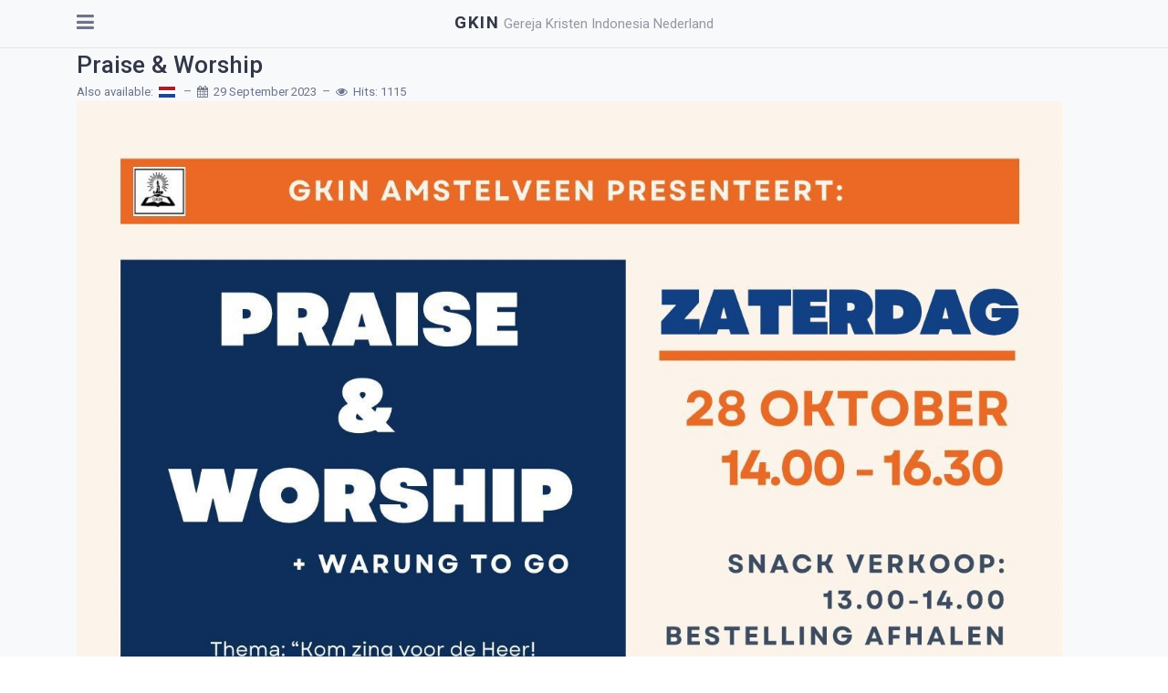

--- FILE ---
content_type: text/html; charset=utf-8
request_url: https://gkin.org/main/index.php/id/warta-gereja/671-praise-worship-id
body_size: 5160
content:
<!DOCTYPE html>
<html xmlns="http://www.w3.org/1999/xhtml" class="j5" xml:lang="en-gb" lang="en-gb" dir="ltr">

<head>
  
  <meta charset="utf-8">
	<meta name="author" content="Liong Han">
	<meta name="description" content="De Gereja Kristen Indonesia Nederland (GKIN) of Indonesisch-Nederlands Christelijke Kerk manifesteert zich sinds 7 juli 1985 als een kerk in Nederland ...">
	<meta name="generator" content="Joomla! - Open Source Content Management">
	<title>Praise &amp; Worship</title>
	<link href="https://gkin.org/main/index.php/nl/nieuws-2/670-praise-worship" rel="alternate" hreflang="nl-NL">
	<link href="https://gkin.org/main/index.php/id/warta-gereja/671-praise-worship-id" rel="alternate" hreflang="en-GB">
	<link href="/main/images/banners/logo.png" rel="shortcut icon" type="image/vnd.microsoft.icon">
<link href="/main/plugins/system/t4/themes/base/vendors/font-awesome5/css/all.min.css?807a1a" rel="stylesheet">
	<link href="/main/plugins/system/t4/themes/base/vendors/font-awesome/css/font-awesome.min.css?807a1a" rel="stylesheet">
	<link href="/main/plugins/system/t4/themes/base/vendors/icomoon/css/icomoon.css?807a1a" rel="stylesheet">
	<link href="/main/media/mod_languages/css/template.min.css?807a1a" rel="stylesheet">
	<link href="/main/media/vendor/joomla-custom-elements/css/joomla-alert.min.css?0.4.1" rel="stylesheet">
	<link href="/main/plugins/content/pdf_embed/assets/css/style.css" rel="stylesheet">
	<link href="/main/plugins/system/t4/themes/base/vendors/js-offcanvas/_css/js-offcanvas.css" rel="stylesheet">
	<link href="https://fonts.googleapis.com/css?family=Roboto%3A300%2C400%2C500%2C700%2C" rel="stylesheet">
	<link href="/main/templates/ja_campaign/local/css/template.css?05a8e5394eec009a94bf1bda88374651" rel="stylesheet">
	<link href="/main/media/t4/css/14-sub.css?879d1fe1e5a98462edf75c81609f8f23" rel="stylesheet">
	<link href="/main/templates/ja_campaign/local/css/custom.css?8229dda56002abf9f93a2a86fe569035" rel="stylesheet">
<script src="/main/media/vendor/jquery/js/jquery.min.js?3.7.1"></script>
	<script src="/main/media/legacy/js/jquery-noconflict.min.js?504da4"></script>
	<script src="/main/media/vendor/jquery-migrate/js/jquery-migrate.min.js?3.5.2"></script>
	<script src="/main/plugins/system/t4/themes/base/vendors/bootstrap/js/bootstrap.bundle.min.js?807a1a"></script>
	<script src="/main/templates/ja_campaign/js/isotope.pkgd.min.js?807a1a"></script>
	<script type="application/json" class="joomla-script-options new">{"joomla.jtext":{"ERROR":"Error","MESSAGE":"Message","NOTICE":"Notice","WARNING":"Warning","JCLOSE":"Close","JOK":"OK","JOPEN":"Open"},"system.paths":{"root":"\/main","rootFull":"https:\/\/gkin.org\/main\/","base":"\/main","baseFull":"https:\/\/gkin.org\/main\/"},"csrf.token":"0b0654fc885188066778d5b6c68f4c79"}</script>
	<script src="/main/media/system/js/core.min.js?a3d8f8"></script>
	<script src="/main/media/system/js/messages.min.js?9a4811" type="module"></script>
	<script src="/main/plugins/system/t4/themes/base/vendors/js-offcanvas/_js/js-offcanvas.pkgd.js"></script>
	<script src="/main/plugins/system/t4/themes/base/vendors/bodyscrolllock/bodyScrollLock.min.js"></script>
	<script src="/main/plugins/system/t4/themes/base/js/offcanvas.js"></script>
	<script src="/main/templates/ja_campaign/js/template.js"></script>
	<script src="/main/plugins/system/t4/themes/base/js/base.js?807a1a"></script>
	<script src="/main/plugins/system/t4/themes/base/js/megamenu.js"></script>
	<script type="application/ld+json">{"@context":"https://schema.org","@graph":[{"@type":"Organization","@id":"https://gkin.org/main/#/schema/Organization/base","name":"GKIN","url":"https://gkin.org/main/"},{"@type":"WebSite","@id":"https://gkin.org/main/#/schema/WebSite/base","url":"https://gkin.org/main/","name":"GKIN","publisher":{"@id":"https://gkin.org/main/#/schema/Organization/base"}},{"@type":"WebPage","@id":"https://gkin.org/main/#/schema/WebPage/base","url":"https://gkin.org/main/index.php/id/warta-gereja/671-praise-worship-id","name":"Praise & Worship","description":"De Gereja Kristen Indonesia Nederland (GKIN) of Indonesisch-Nederlands Christelijke Kerk manifesteert zich sinds 7 juli 1985 als een kerk in Nederland ...","isPartOf":{"@id":"https://gkin.org/main/#/schema/WebSite/base"},"about":{"@id":"https://gkin.org/main/#/schema/Organization/base"},"inLanguage":"en-GB"},{"@type":"Article","@id":"https://gkin.org/main/#/schema/com_content/article/671","name":"Praise & Worship","headline":"Praise & Worship","inLanguage":"en-GB","image":"images/artikel/2023_Flyer_Praise_Worship_A.jpg","dateCreated":"2023-09-29T09:34:27+00:00","interactionStatistic":{"@type":"InteractionCounter","userInteractionCount":1115},"isPartOf":{"@id":"https://gkin.org/main/#/schema/WebPage/base"}}]}</script>
	<meta property="og:description" content="Pada tanggal 28 Oktober 2023 GKIN regio Amstelveen akan mengadakan acara Praise & Worship dengan tema: "Mari bernyanyi bagi Tuhan"" />
	<meta property="og:title" content="Praise & Worship" />
	<meta property="og:image" content="https://gkin.org/main/{"imagefile":"images\/artikel\/2023_Flyer_Praise_Worship_A_klein.jpg#joomlaImage:\/\/local-images\/artikel\/2023_Flyer_Praise_Worship_A_klein.jpg?width=600&height=400","alt_text":""}" />
	<link href="https://gkin.org/main/index.php/nl/nieuws-2/670-praise-worship" rel="alternate" hreflang="x-default">


  <meta name="viewport"  content="width=device-width, initial-scale=1, maximum-scale=1, user-scalable=yes"/>
  <style>
    @-webkit-viewport   { width: device-width; }
    @-moz-viewport      { width: device-width; }
    @-ms-viewport       { width: device-width; }
    @-o-viewport        { width: device-width; }
    @viewport           { width: device-width; }
  </style>
  <meta name="HandheldFriendly" content="true"/>
  <meta name="apple-mobile-web-app-capable" content="YES"/>
  <!-- //META FOR IOS & HANDHELD -->
  <!-- Go to www.addthis.com/dashboard to customize your tools -->
<script type="text/javascript" src="//s7.addthis.com/js/300/addthis_widget.js#pubid=ra-548fde827970ba6d"></script>

</head>

<body class="site-home navigation-default theme-default layout-home oc-desktop com_content view-article item-370" data-jver="5">
  
  <div class="t4-offcanvas" data-offcanvas-options='{"modifiers":"left,reveal"}' id="off-canvas-left-reveal" role="complementary" style="display:none;">
	<div class="t4-off-canvas-header">
	 		  <a href="https://gkin.org/main/" title="GKIN">
	  	    	  	
	    	     	Sidebar Menu	    
	  	  </a>
	  		<button type="button" class="close js-offcanvas-close" data-dismiss="modal" aria-hidden="true">×</button>
	</div>

	<div class="t4-off-canvas-body menu-item-def" data-effect="def">
		<div class="off-canvas card t4-card "><div class="card-body"><div class="mod-languages">
    <p class="visually-hidden" id="language_picker_des_143">Select your language</p>


    <ul aria-labelledby="language_picker_des_143" class="mod-languages__list lang-inline">

                                <li>
                <a  href="/main/index.php/nl/nieuws-2/670-praise-worship">
                                                                        <img title="Nederlands (nl-NL)" src="/main/media/mod_languages/images/nl_nl.gif" alt="Nederlands (nl-NL)">                                                            </a>
            </li>
                                                    <li class="lang-active">
                <a aria-current="true"  href="https://gkin.org/main/index.php/id/warta-gereja/671-praise-worship-id">
                                                                        <img title="Indonesian (Indonesia)" src="/main/media/mod_languages/images/id_id.gif" alt="Indonesian (Indonesia)">                                                            </a>
            </li>
                </ul>

</div>
</div></div><div class="off-canvas card t4-card _menu"><div class="card-body"><nav class="navbar">
<ul  class="nav navbar-nav  nav-pills">
<li class="nav-item item-348 default"><a href="/main/index.php/id/" >Home</a></li><li class="nav-item item-359"><a href="/main/index.php/id/tentang-gkin" >Tentang kami</a></li><li class="nav-item item-369"><a href="/main/index.php/id/preekrooster-4" >Jadwal Kebaktian</a></li><li class="nav-item item-370 current active"><a href="/main/index.php/id/warta-gereja" aria-current="location">Warta Gereja</a></li><li class="nav-item item-355"><a href="/main/index.php/id/kebaktian-online-ole" >Kebaktian Online - OLE</a></li><li class="nav-item item-405"><a href="/main/index.php/id/gkin-nieuws-main-id" >GKIN Nieuws</a></li><li class="nav-item item-372"><a href="/main/index.php/id/regio-4" >Regio</a></li><li class="nav-item item-373"><a href="/main/index.php/id/dokumen" >Dokumen</a></li><li class="nav-item item-376"><a href="/main/index.php/id/formulir" >Formulir</a></li><li class="nav-item item-418"><a href="/main/index.php/id/adenda" >Jadwal Kegiatan</a></li></ul></nav></div></div>
	</div>

	</div>
  <div class="t4-wrapper">
    <div class="t4-content">
      <div class="t4-content-inner">
        
<div id="t4-header" class="t4-section  t4-header  Bg-gray-300  t4-palette-section_gray  t4-sticky">
<div class="t4-section-inner container"><!-- HEADER BLOCK -->
<header class="header-block header-block-1">
  <div class="row align-items-stretch">
    <div class="col-1 col-md-5 col-lg-4">
      <div class="t4-navbar">
        <span id="triggerButton" class="btn js-offcanvas-trigger t4-offcanvas-toggle" data-offcanvas-trigger="off-canvas-left-reveal"><i class="fa fa-bars toggle-bars"></i></span>
        
      </div>
    </div>

    <div class="col-8 col-md-2 col-lg-4 align-self-center t4-brand">
      <div class="navbar-brand logo-text">
    <a href="https://gkin.org/main/" title="GKIN">
        	
          <span class="site-name">GKIN</span>      <small class="site-slogan">Gereja Kristen Indonesia Nederland</small>    
    </a>
  </div>

    </div>

    <div class="col-2 col-md-5 col-lg-5 text-right align-self-center t4-header-right">
      
    </div>
  </div>
</header>
<!-- // HEADER BLOCK --></div>
</div>





<div id="t4-section-3" class="t4-section  t4-palette-section_gray">
<div class="t4-section-inner container"><div id="system-message-container" aria-live="polite"></div>
<div class="com-content-article item-page" itemscope itemtype="https://schema.org/Article">
	<meta itemprop="inLanguage" content="en-GB">

	
	
		
	
		<div class="page-header">
					<h2 itemprop="headline">
				Praise &amp; Worship			</h2>
		
		
		
		
	</div>
		

				
		
			<dl class="article-info text-muted">

	
		<dt class="article-info-term">
							Details					</dt>

		
		
		
					

<dd class="association">
	Also available:									&nbsp;<a href="/main/index.php/nl/nieuws-2/670-praise-worship"><img title="Nederlands (nl-NL)" src="/main/media/mod_languages/images/nl_nl.gif" alt="Nederlands (nl-NL)"></a>&nbsp;
			</dd>
		
					<dd class="published">
	<span class="fa fa-calendar" aria-hidden="true"></span>
	<time datetime="2023-09-29T11:34:27+02:00" itemprop="datePublished">
		29 September 2023	</time>
</dd>
		
	
			
		
					<dd class="hits">
	<span class="fa fa-eye" aria-hidden="true"></span>
	<meta itemprop="interactionCount" content="UserPageVisits:1115">
	Hits: 1115</dd>
			</dl>
	
<!-- 	 -->

				
	
			<figure class="pull-left item-image">
	<img src="/main/images/artikel/2023_Flyer_Praise_Worship_A.jpg" itemprop="image" width="1415" height="2000" loading="lazy">	</figure>

		
		
	<div itemprop="articleBody" class="com-content-article__body">

		
		<div class="article-ct">
		<p>Pada tanggal 28 Oktober 2023 GKIN regio Amstelveen akan mengadakan acara Praise &amp; Worship dengan tema: "Mari bernyanyi bagi Tuhan" (Efesus 5:15-20)</p>
<p>Tempat: Brouwerij 52 Amstelveen</p>
<p>Pukul: 14:00-16:30</p>
<p>&nbsp;</p> 		</div>

	</div>

	
	
<nav class="pagenavigation" aria-label="Page Navigation">
    <span class="pagination ms-0">
                <a class="btn btn-sm btn-secondary previous" href="/main/index.php/id/warta-gereja/673-penyambutan-mahasiswa-baru-2023" rel="prev">
            <span class="visually-hidden">
                Previous article: Penyambutan Mahasiswa Baru 2023            </span>
            <span class="icon-chevron-left" aria-hidden="true"></span> <span aria-hidden="true">Prev</span>            </a>
                    <a class="btn btn-sm btn-secondary next" href="/main/index.php/id/warta-gereja/658-perubahan-kebaktian-minggu-10-september-2023" rel="next">
            <span class="visually-hidden">
                Next article: Perubahan Kebaktian Minggu 10 September 2023            </span>
            <span aria-hidden="true">Next</span> <span class="icon-chevron-right" aria-hidden="true"></span>            </a>
        </span>
</nav>

	
		
	
		</div>

<div class="mod-wrapper">
	</div>

<script>
	
	var getMeta = function (metaName) {
	  	const metas = document.getElementsByTagName('meta');

	  	for (let i = 0; i < metas.length; i++) {
	    	if (metas[i].getAttribute('property') === metaName) {
	      	return metas[i].getAttribute('content');
	    	}
	  	}

	  	return '';
	}
	var addthis_share = {
	   url: "https://gkin.org/main/index.php/id/warta-gereja/671-praise-worship-id",
	   title: getMeta('og:title'),
	   description: getMeta('og:description'),
	   media: getMeta('og:image')
	}
	jQuery(document).ready(function($){
		/*$('#cp_coupon').closest('.field-entry').on('mouseover',function(){
			$('#cp_copy').show();
		}).on('mouseleave',function(){
			$('#cp_copy').hide();
		})*/
		$('.item-page').find('#cp_copy').show();
		$(document).on('click','#cp_copy',function(){
			 var from = document.getElementById('cp_coupon');
	        var range = document.createRange();
	        window.getSelection().removeAllRanges();
	        range.selectNode(from);
	        window.getSelection().addRange(range);
	        document.execCommand('copy');
	        window.getSelection().removeAllRanges();
	        if($('.cp_copied').length) $('.cp_copied').remove();
			$('#cp_coupon').closest('.field-entry').append('<span class="cp_copied">copied</span>');
		})

	});

</script></div>
</div>


<div id="t4-footnav" class="t4-section  t4-footnav  t4-palette-dark">
<div class="t4-section-inner container"><div class="t4-row row">
<div class="t4-col footnav-1 col-sm">
<div class="t4-module module " id="Mod90"><div class="module-inner"><h3 class="module-title "><span>Latest Articles</span></h3><div class="module-ct"><ul class="mod-articleslatest latestnews mod-list">
    <li itemscope itemtype="https://schema.org/Article">
        <a href="/main/index.php/id/kebaktian-online-ole/1038-saved-to-serve-pdt-s-tjahjadi-2" itemprop="url">
            <span itemprop="name">
                Saved to serve - Pdt. S. Tjahjadi            </span>
        </a>
    </li>
    <li itemscope itemtype="https://schema.org/Article">
        <a href="/main/index.php/id/kebaktian-online-ole/1036-misi-autentik-dalam-kehidupan-sebagai-pribadi-keluarga-jemaat-dan-masyarakat-pdt-d-janssens-sahertian" itemprop="url">
            <span itemprop="name">
                Misi autentik dalam kehidupan sebagai pribadi, keluarga, jemaat, dan masyarakat ... - Pdt. D. Janssens-Sahertian            </span>
        </a>
    </li>
    <li itemscope itemtype="https://schema.org/Article">
        <a href="/main/index.php/id/kebaktian-online-ole/1034-mengingat-dengan-syukur-dan-menatap-masa-depan-dengan-keyakinan-pdt-s-m-wickler-huliselan" itemprop="url">
            <span itemprop="name">
                Mengingat dengan syukur dan menatap masa depan dengan keyakinan - Pdt. S.M. Winckler-Huliselan            </span>
        </a>
    </li>
</ul>
</div></div></div>
</div>
<div class="t4-col footnav-2 col-sm">
<div class="t4-module module " id="Mod112"><div class="module-inner"><h3 class="module-title "><span>Other Pages</span></h3><div class="module-ct"><nav class="navbar">
<ul  class="nav navbar-nav ">
<li class="nav-item item-400"><a href="https://kdmgkin.org/" target="_blank" rel="noopener noreferrer">KDM</a></li><li class="nav-item item-398"><a href="/main/index.php/id/anbi" >ANBI</a></li><li class="nav-item item-399"><a href="https://gkin.org/main/documents/GKIN%20Privacy%20statement.pdf" >GKIN Privacyverklaring</a></li></ul></nav></div></div></div>
</div>
<div class="t4-col footnav-3 col-sm">
<div class="t4-module module " id="Mod169"><div class="module-inner"><h3 class="module-title "><span>Choose your language</span></h3><div class="module-ct"><div class="mod-languages">
    <p class="visually-hidden" id="language_picker_des_169">Select your language</p>


    <ul aria-labelledby="language_picker_des_169" class="mod-languages__list lang-inline">

                                <li>
                <a  href="/main/index.php/nl/nieuws-2/670-praise-worship">
                                                                        <img title="Nederlands (nl-NL)" src="/main/media/mod_languages/images/nl_nl.gif" alt="Nederlands (nl-NL)">                                                            </a>
            </li>
                                                    <li class="lang-active">
                <a aria-current="true"  href="https://gkin.org/main/index.php/id/warta-gereja/671-praise-worship-id">
                                                                        <img title="Indonesian (Indonesia)" src="/main/media/mod_languages/images/id_id.gif" alt="Indonesian (Indonesia)">                                                            </a>
            </li>
                </ul>

</div>
</div></div></div><div class="t4-module module " id="Mod175"><div class="module-inner"><div class="module-ct">

<div class="custom"  >
	<script async src="https://cse.google.com/cse.js?cx=01b76bb3345d74c85">
</script>
<div class="gcse-search"></div></div>
</div></div></div>
</div>
</div></div>
</div>

<div id="t4-footer" class="t4-section  t4-footer  bg-gray-900 text-white  t4-palette-dark">
<div class="t4-section-inner container"><div class="t4-row row">
<div class="t4-col footer col-sm">
<div class="mod-footer">
    <div class="footer1">Copyright &#169; 2026 GKIN. All Rights Reserved.</div>

</div>

</div>

</div></div>
</div><a href='javascript:' id='back-to-top'><i class='fa fa-chevron-up'></i></a>
      </div>
    </div>
  </div>
  <script>document.getElementsByClassName('t4-off-canvas-header')[0].children[0].innerHTML = "GKIN Menu";
document.getElementsByClassName('t4-section-inner')[2].setAttribute("style", "margin-top:10px;");
</script>
</body>
</html>


--- FILE ---
content_type: text/css
request_url: https://gkin.org/main/media/t4/css/14-sub.css?879d1fe1e5a98462edf75c81609f8f23
body_size: 2121
content:

:root{
--color-primary:#50bcf7;
--color-secondary:#cfd1d3;
--color-success:#28a745;
--color-info:#17a2b8;
--color-warning:#ffc107;
--color-danger:#dc3545;
--color-light:#f8f9fa;
--color-dark:#212529;
--color-white:#ffffff;
--color-black:#000000;
--body-bg-color:#ffffff;
--body-text-color:#212529;
--body-link-color:#267ffd;
--body-link-hover-color:#f4f514;
--mainnav-text-color:#212529;
--mainnav-link-color:#212529;
--mainnav-link-hover-color:#007bff;
--mainnav-link-active-color:#007bff;
--footer-bg-color:#212529;
--footer-text-color:#6c757d;
--footer-link-color:#6c757d;
--footer-link-hover-color:#ffffff;
}
/* Pattern: Mainnav */
.t4-palette-mainnav {
	color: #323748;
}
.t4-palette-mainnav a {
	color: #323748;
}
.t4-palette-mainnav a:hover {
	color: #267ffd;
}
/* Mega menu */
.t4-palette-mainnav .t4-megamenu .nav > li.show a,
.t4-palette-mainnav .t4-megamenu .nav > li.show .nav-link {
	color: #323748;
}
.t4-palette-mainnav .t4-megamenu .navbar-nav > li a:hover,
.t4-palette-mainnav .t4-megamenu .navbar-nav > li a:focus,
.t4-palette-mainnav .t4-megamenu .navbar-nav > li a:active,
.t4-palette-mainnav .t4-megamenu .navbar-nav > li .nav-link:hover,
.t4-palette-mainnav .t4-megamenu .navbar-nav > li .nav-link:focus,
.t4-palette-mainnav .t4-megamenu .navbar-nav > li .nav-link:active {
	color: #267ffd;
}
.t4-palette-mainnav .t4-megamenu .navbar-nav > li.animating > .nav-link {
	color: #267ffd;
}
.t4-palette-mainnav .t4-megamenu .navbar-nav > li.active > a,
.t4-palette-mainnav .t4-megamenu .navbar-nav > li.active > .nav-link {
  color: #267ffd;
}
/*Caret on module menu*/
.t4-palette-mainnav .t4-megamenu .nav > li a .item-caret,
.t4-palette-mainnav .t4-megamenu .nav > li .nav-link .item-caret {
	border-top-color: #323748;
}
.t4-palette-mainnav .t4-megamenu .navbar-nav > li a:hover .item-caret,
.t4-palette-mainnav .t4-megamenu .navbar-nav > li a:focus .item-caret,
.t4-palette-mainnav .t4-megamenu .navbar-nav > li a:active .item-caret,
.t4-palette-mainnav .t4-megamenu .navbar-nav > li .nav-link:hover .item-caret,
.t4-palette-mainnav .t4-megamenu .navbar-nav > li .nav-link:focus .item-caret,
.t4-palette-mainnav .t4-megamenu .navbar-nav > li .nav-link:active .item-caret {
	border-top-color: #267ffd;
}
.t4-palette-mainnav .t4-megamenu .navbar-nav > li.active > a .item-caret,
.t4-palette-mainnav .t4-megamenu .navbar-nav > li.active > .nav-link .item-caret {
  border-top-color: #267ffd;
}
/* Sub navigation */
.t4-palette-mainnav .t4-megamenu .navbar-nav li.active li.active .nav-link {
  color: #267ffd;
}
/* Module menu */
.t4-palette-mainnav .t4-module {
	color: #323748;
}
.t4-palette-mainnav .t4-module .module-title {
	color: #323748;
}
.t4-palette-mainnav .nav > li a,
.t4-palette-mainnav .nav > li .nav-link {
	color: #323748;
}
.t4-palette-mainnav .nav > li a:hover,
.t4-palette-mainnav .nav > li a:focus,
.t4-palette-mainnav .nav > li a:active,
.t4-palette-mainnav .nav > li .nav-link:hover,
.t4-palette-mainnav .nav > li .nav-link:focus,
.t4-palette-mainnav .nav > li .nav-link:active {
	color: #267ffd;
}
.t4-palette-mainnav .nav > li.active > a,
.t4-palette-mainnav .nav > li.active > a.nav-link
.t4-palette-mainnav .nav > li.active:hover > a,
.t4-palette-mainnav .nav > li.active:hover > a.nav-link {
  color: #267ffd;
}
/* Sub nav */
.t4-palette-mainnav .nav > li.active li a {
  color: #323748;
}
.t4-palette-mainnav .nav li.active li a:hover,
.t4-palette-mainnav .nav li.active li a:focus,
.t4-palette-mainnav .nav li.active li a:active {
  color: #267ffd;
}
.t4-palette-mainnav .nav li.active li.active > a {
  color: #267ffd;
}

/* Pattern: Section Gray */
.t4-palette-section_gray {
	background-color: #f8f9fa;
	color: #323748;
}
.t4-palette-section_gray a {
	color: #323748;
}
.t4-palette-section_gray a:hover {
	color: #267ffd;
}
/* Mega menu */
.t4-palette-section_gray .t4-megamenu .nav > li.show a,
.t4-palette-section_gray .t4-megamenu .nav > li.show .nav-link {
	color: #323748;
}
.t4-palette-section_gray .t4-megamenu .navbar-nav > li a:hover,
.t4-palette-section_gray .t4-megamenu .navbar-nav > li a:focus,
.t4-palette-section_gray .t4-megamenu .navbar-nav > li a:active,
.t4-palette-section_gray .t4-megamenu .navbar-nav > li .nav-link:hover,
.t4-palette-section_gray .t4-megamenu .navbar-nav > li .nav-link:focus,
.t4-palette-section_gray .t4-megamenu .navbar-nav > li .nav-link:active {
	color: #267ffd;
}
.t4-palette-section_gray .t4-megamenu .navbar-nav > li.animating > .nav-link {
	color: #267ffd;
}
.t4-palette-section_gray .t4-megamenu .navbar-nav > li.active > a,
.t4-palette-section_gray .t4-megamenu .navbar-nav > li.active > .nav-link {
  color: #267ffd;
}
/*Caret on module menu*/
.t4-palette-section_gray .t4-megamenu .nav > li a .item-caret,
.t4-palette-section_gray .t4-megamenu .nav > li .nav-link .item-caret {
	border-top-color: #323748;
}
.t4-palette-section_gray .t4-megamenu .navbar-nav > li a:hover .item-caret,
.t4-palette-section_gray .t4-megamenu .navbar-nav > li a:focus .item-caret,
.t4-palette-section_gray .t4-megamenu .navbar-nav > li a:active .item-caret,
.t4-palette-section_gray .t4-megamenu .navbar-nav > li .nav-link:hover .item-caret,
.t4-palette-section_gray .t4-megamenu .navbar-nav > li .nav-link:focus .item-caret,
.t4-palette-section_gray .t4-megamenu .navbar-nav > li .nav-link:active .item-caret {
	border-top-color: #267ffd;
}
.t4-palette-section_gray .t4-megamenu .navbar-nav > li.active > a .item-caret,
.t4-palette-section_gray .t4-megamenu .navbar-nav > li.active > .nav-link .item-caret {
  border-top-color: #267ffd;
}
/* Sub navigation */
.t4-palette-section_gray .t4-megamenu .navbar-nav li.active li.active .nav-link {
  color: #267ffd;
}
/* Module menu */
.t4-palette-section_gray .t4-module {
	color: #323748;
}
.t4-palette-section_gray .t4-module .module-title {
	color: #323748;
}
.t4-palette-section_gray .nav > li a,
.t4-palette-section_gray .nav > li .nav-link {
	color: #323748;
}
.t4-palette-section_gray .nav > li a:hover,
.t4-palette-section_gray .nav > li a:focus,
.t4-palette-section_gray .nav > li a:active,
.t4-palette-section_gray .nav > li .nav-link:hover,
.t4-palette-section_gray .nav > li .nav-link:focus,
.t4-palette-section_gray .nav > li .nav-link:active {
	color: #267ffd;
}
.t4-palette-section_gray .nav > li.active > a,
.t4-palette-section_gray .nav > li.active > a.nav-link
.t4-palette-section_gray .nav > li.active:hover > a,
.t4-palette-section_gray .nav > li.active:hover > a.nav-link {
  color: #267ffd;
}
/* Sub nav */
.t4-palette-section_gray .nav > li.active li a {
  color: #323748;
}
.t4-palette-section_gray .nav li.active li a:hover,
.t4-palette-section_gray .nav li.active li a:focus,
.t4-palette-section_gray .nav li.active li a:active {
  color: #267ffd;
}
.t4-palette-section_gray .nav li.active li.active > a {
  color: #267ffd;
}

/* Pattern: Footer */
.t4-palette-dark {
	background-color: #323748;
	color: #ffffff;
}
.t4-palette-dark a {
	color: #858a9e;
}
.t4-palette-dark a:hover {
	color: #ffffff;
}
/* Mega menu */
.t4-palette-dark .t4-megamenu .nav > li.show a,
.t4-palette-dark .t4-megamenu .nav > li.show .nav-link {
	color: #858a9e;
}
.t4-palette-dark .t4-megamenu .navbar-nav > li a:hover,
.t4-palette-dark .t4-megamenu .navbar-nav > li a:focus,
.t4-palette-dark .t4-megamenu .navbar-nav > li a:active,
.t4-palette-dark .t4-megamenu .navbar-nav > li .nav-link:hover,
.t4-palette-dark .t4-megamenu .navbar-nav > li .nav-link:focus,
.t4-palette-dark .t4-megamenu .navbar-nav > li .nav-link:active {
	color: #ffffff;
}
.t4-palette-dark .t4-megamenu .navbar-nav > li.animating > .nav-link {
	color: #ffffff;
}
.t4-palette-dark .t4-megamenu .navbar-nav > li.active > a,
.t4-palette-dark .t4-megamenu .navbar-nav > li.active > .nav-link {
  color: #ffffff;
}
/*Caret on module menu*/
.t4-palette-dark .t4-megamenu .nav > li a .item-caret,
.t4-palette-dark .t4-megamenu .nav > li .nav-link .item-caret {
	border-top-color: #858a9e;
}
.t4-palette-dark .t4-megamenu .navbar-nav > li a:hover .item-caret,
.t4-palette-dark .t4-megamenu .navbar-nav > li a:focus .item-caret,
.t4-palette-dark .t4-megamenu .navbar-nav > li a:active .item-caret,
.t4-palette-dark .t4-megamenu .navbar-nav > li .nav-link:hover .item-caret,
.t4-palette-dark .t4-megamenu .navbar-nav > li .nav-link:focus .item-caret,
.t4-palette-dark .t4-megamenu .navbar-nav > li .nav-link:active .item-caret {
	border-top-color: #ffffff;
}
.t4-palette-dark .t4-megamenu .navbar-nav > li.active > a .item-caret,
.t4-palette-dark .t4-megamenu .navbar-nav > li.active > .nav-link .item-caret {
  border-top-color: #ffffff;
}
/* Sub navigation */
.t4-palette-dark .t4-megamenu .navbar-nav li.active li.active .nav-link {
  color: #ffffff;
}
/* Module menu */
.t4-palette-dark .t4-module {
	color: #ffffff;
}
.t4-palette-dark .t4-module .module-title {
	color: #ffffff;
}
.t4-palette-dark .nav > li a,
.t4-palette-dark .nav > li .nav-link {
	color: #858a9e;
}
.t4-palette-dark .nav > li a:hover,
.t4-palette-dark .nav > li a:focus,
.t4-palette-dark .nav > li a:active,
.t4-palette-dark .nav > li .nav-link:hover,
.t4-palette-dark .nav > li .nav-link:focus,
.t4-palette-dark .nav > li .nav-link:active {
	color: #ffffff;
}
.t4-palette-dark .nav > li.active > a,
.t4-palette-dark .nav > li.active > a.nav-link
.t4-palette-dark .nav > li.active:hover > a,
.t4-palette-dark .nav > li.active:hover > a.nav-link {
  color: #ffffff;
}
/* Sub nav */
.t4-palette-dark .nav > li.active li a {
  color: #858a9e;
}
.t4-palette-dark .nav li.active li a:hover,
.t4-palette-dark .nav li.active li a:focus,
.t4-palette-dark .nav li.active li a:active {
  color: #ffffff;
}
.t4-palette-dark .nav li.active li.active > a {
  color: #ffffff;
}

/* Section: Header */
#t4-header {
	position: -webkit-sticky !important;
	position: sticky;
	top: 0;
	z-index: 10;
}
#t4-header .bg-overlay {
	opacity: 0.5;
}

/* Section: Hero Section */

#t4-hero-section .bg-overlay {
	opacity: 0.5;
}
#t4-hero-section .bg-overlay-image {
	background-repeat: no-repeat;
	background-size: inherit;
	background-position: 50% 50%;
}
	#t4-hero-section{
		padding:50px 0;
}
@media only screen and (min-width: 768px) {
	#t4-hero-section{
		padding:100px 0 100px 0;
}
}

/* Section:  */

#t4-section-1 .bg-overlay {
	opacity: 0.5;
}

/* Section:  */

#t4-section-2 .bg-overlay {
	opacity: 0.5;
}

/* Section:  */

#t4-section-3 .bg-overlay {
	opacity: 0.5;
}

/* Section: Content Mass Bottom */

#t4-content-mass-bottom .bg-overlay {
	opacity: 0.5;
}
	#t4-content-mass-bottom{
		padding:80px 0 ;
}
@media only screen and (min-width: 768px) {
	#t4-content-mass-bottom{
		padding:100px 0;
}
}

/* Section: Footnav */

#t4-footnav .bg-overlay {
	opacity: 0.5;
}

/* Section: Footer */

#t4-footer .bg-overlay {
	opacity: 0.5;
}
/**
 *------------------------------------------------------------------------------
 * @package       T4_Blank - Free Template for Joomla!
 *------------------------------------------------------------------------------
 * @copyright     Copyright (C) 2004-2020 JoomlArt.com. All Rights Reserved.
 * @license       GNU General Public License version 2 or later; see LICENSE.txt
 * @authors       JoomlArt
 *------------------------------------------------------------------------------
**/
:root {
  --primary: #50bcf7;
  --secondary: #cfd1d3;
  --success: #28a745;
  --info: #17a2b8;
  --warning: #ffc107;
  --danger: #dc3545;
  --light: #f8f9fa;
  --dark: #212529;
  --white: #ffffff;
  --black: #000000;
}
/* for megamenu animation duration */
.t4-megamenu.animate .dropdown.animating > .dropdown-menu {
  -webkit-transition-duration: 400ms;
  -o-transition-duration: 400ms;
  transition-duration: 400ms; 
}
html {
  font-size: 15px; 
}
body {
  background-color: #ffffff;
  color: #212529;
  font-family: Roboto;
  font-size: 15px;
  font-weight: 400;
  font-style: normal;
  line-height: 1.5;
  letter-spacing: 0px; 
}
.t4-content {
  background-image: url(/main/images/banners/Grey.jpg#joomlaImage://local-images/banners/Grey.jpg?width=474&height=285);
  background-repeat: no-repeat;
  background-position: left top;
  background-size: cover;
  background-attachment: fixed;
  background-color: #ffffff; 
}
h1, h2, h3, h4, h5, h6 {
  font-family: Roboto;
  font-style: inherit;
  line-height: 1.4;
  letter-spacing: 0px; 
}
h1, .h1 {
  font-size: 40px; 
}
h2, .h2 {
  font-size: 32px; 
}
h3, .h3 {
  font-size: 28px; 
}
h4, .h4 {
  font-size: 24px; 
}
h5, .h5 {
  font-size: 20px; 
}
h6, .h6 {
  font-size: 16px; 
}
/* COLORS
--------------------------------------- */
/* Backgrounds Colors */
.bg-primary {
  background-color: #50bcf7 !important; 
}
.bg-secondary {
  background-color: #cfd1d3 !important; 
}
.bg-success {
  background-color: #28a745 !important; 
}
.bg-info {
  background-color: #17a2b8 !important; 
}
.bg-warning {
  background-color: #ffc107 !important; 
}
.bg-danger {
  background-color: #dc3545 !important; 
}
.bg-light {
  background-color: #f8f9fa !important; 
}
.bg-dark {
  background-color: #212529 !important; 
}
.bg-white {
  background-color: #ffffff !important; 
}
.bg-black {
  background-color: #000000 !important; 
}
/* Buttons Colors */
.btn.btn-primary {
  background-color: #50bcf7 !important;
  border-color: #50bcf7 !important; 
}
.btn.btn-primary:hover {
  opacity: 0.85; 
}
.btn.btn-secondary {
  background-color: #cfd1d3 !important;
  border-color: #cfd1d3 !important; 
}
.btn.btn-secondary:hover {
  opacity: 0.85; 
}
.btn.btn-success {
  background-color: #28a745 !important;
  border-color: #28a745 !important; 
}
.btn.btn-success:hover {
  opacity: 0.85; 
}
.btn.btn-info {
  background-color: #17a2b8 !important;
  border-color: #17a2b8 !important; 
}
.btn.btn-info:hover {
  opacity: 0.85; 
}
.btn.btn-warning {
  background-color: #ffc107 !important;
  border-color: #ffc107 !important; 
}
.btn.btn-warning:hover {
  opacity: 0.85; 
}
.btn.btn-danger {
  background-color: #dc3545 !important;
  border-color: #dc3545 !important; 
}
.btn.btn-danger:hover {
  opacity: 0.85; 
}
.btn.btn-light {
  background-color: #f8f9fa !important;
  border-color: #f8f9fa !important; 
}
.btn.btn-light:hover {
  opacity: 0.85; 
}
.btn.btn-dark {
  background-color: #212529 !important;
  border-color: #212529 !important; 
}
.btn.btn-dark:hover {
  opacity: 0.85; 
}
.btn.btn-white {
  background-color: #ffffff !important;
  border-color: #ffffff !important; 
}
.btn.btn-white:hover {
  opacity: 0.85; 
}
.btn.btn-black {
  background-color: #000000 !important;
  border-color: #000000 !important; 
}
.btn.btn-black:hover {
  opacity: 0.85; 
}
/* Text Colors */
.text-primary {
  color: #50bcf7 !important; 
}
.text-secondary {
  color: #cfd1d3 !important; 
}
.text-success {
  color: #28a745 !important; 
}
.text-info {
  color: #17a2b8 !important; 
}
.text-warning {
  color: #ffc107 !important; 
}
.text-danger {
  color: #dc3545 !important; 
}
.text-light {
  color: #f8f9fa !important; 
}
.text-dark {
  color: #212529 !important; 
}
.text-white {
  color: #ffffff !important; 
}
.text-black {
  color: #000000 !important; 
}
/* Badage Colors */
.badge-primary {
  background-color: #50bcf7; 
}
.badge-secondary {
  background-color: #cfd1d3; 
}
.badge-success {
  background-color: #28a745; 
}
.badge-info {
  background-color: #17a2b8; 
}
.badge-warning {
  background-color: #ffc107; 
}
.badge-danger {
  background-color: #dc3545; 
}
.badge-light {
  background-color: #f8f9fa; 
}
.badge-dark {
  background-color: #212529; 
}
.badge-white {
  background-color: #ffffff; 
}
.badge-black {
  background-color: #000000; 
}

--- FILE ---
content_type: text/css
request_url: https://gkin.org/main/templates/ja_campaign/local/css/custom.css?8229dda56002abf9f93a2a86fe569035
body_size: 324
content:
/* Hero */
#t4-hero-section {
  padding: 10px 0 0 0;
}
#t4-content-mass-bottom {
  padding: 0px 0;
}
/* Smaller space below hero 
h1, .h1, h2, .h2, h3, .h3 {
    margin-top: 0rem;
    margin-bottom: 0rem;
}*/
/* Header*/
#t4-header {
    padding-top: 0rem;
    padding-bottom: 0rem;
}
.t4-offcanvas .t4-off-canvas-body {
    padding: 0rem 0;
}
#t4-header .header-block {
    padding-top: 0rem;
}
#t4-header .t4-brand {
   background-color: inherit; 
   padding: 0.5rem;
}
/* Side menu */
.t4-card {
    margin-bottom: 0rem;
}
/* main position */
.section-ct {
	position: relative;
  	top: 0px;
}

.card, .contentpane .well {
    background-color: #C8C8C8;
}
.t4-module .nav li a, .t4-card .nav li a, 
.moduletable .nav li a, .module_menu .nav li a {
    color: #000000;
}
.js-finder-searchform .js-finder-search-query {
    margin-left: 0px;
}
input[type="text"], input[type="email"], input[type="password"] {
    border: 1px solid #404040;
}
.t4-module .nav > li.active > a, .t4-card .nav > li.active > a, .moduletable .nav > li.active > a, .module_menu .nav > li.active > a {
    color: #007bff;
}


--- FILE ---
content_type: text/javascript
request_url: https://gkin.org/main/templates/ja_campaign/js/template.js
body_size: 80
content:
jQuery(document).ready(function($) {
    $('a[href^="#"]').click(function () {
        $('html, body').animate({
            scrollTop: $('[name="' + $.attr(this, 'href').substr(1) + '"]').offset().top
        }, 500);

        return false;
    });
});